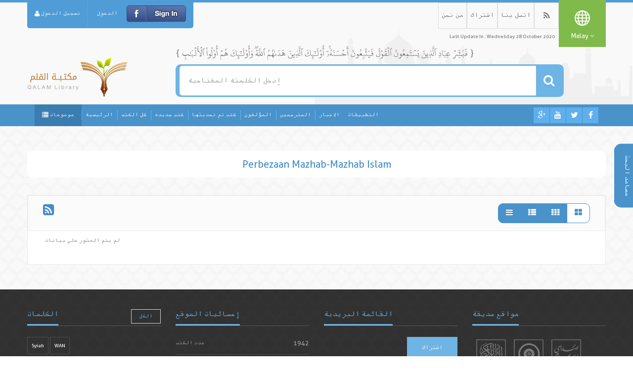

--- FILE ---
content_type: text/html; charset=UTF-8
request_url: https://aqeedeh.com/my/book/cat/19
body_size: 10386
content:
<!DOCTYPE html>
<!--[if IE 7]>
<html class="ie7 no-js" lang="ar">     <![endif]-->
<!--[if lte IE 8]>
<html class="ie8 no-js" lang="ar">     <![endif]-->
<!--[if (gte IE 9)|!(IE)]><!-->
<html class="not-ie no-js" lang="ar">  <!--<![endif]-->
<head>
		<!-- Basic Page Needs
	================================================== -->
	<meta charset="UTF-8">
	<title>مكتبه القلم - Perbezaan Mazhab-Mazhab Islam </title>
	<meta name="description" content="">
	<meta name="author" content="">

	<!-- Mobile Specific Metas
	================================================== -->
	<meta name="viewport" content="width=device-width, initial-scale=1, maximum-scale=1">

	<script src="https://aqeedeh.com/js/angular.min.js"></script>

	<script src="//ajax.googleapis.com/ajax/libs/angularjs/1.5.7/angular-sanitize.js"></script>


	<!-- CSS
	================================================== -->
			<link rel="stylesheet" href="https://aqeedeh.com/css/main-en.css" media="screen"/>

<link rel="stylesheet" href="https://aqeedeh.com/css/style.css?201705200928" />
<link rel="stylesheet" href="https://aqeedeh.com/css/responsive.css" media="screen"/>
<link href="https://aqeedeh.com/tostar/toastr.css" rel="stylesheet"/>
		<!--[if lt IE 9]>
	<script src="https://aqeedeh.com/js/html5shiv.min.js"></script>
	<![endif]-->


	<!-- Favicons
	================================================== -->
	<link rel="shortcut icon" href="https://aqeedeh.com/images/favicon.png">

	<!-- For Old Browsers
	================================================== -->
	<!--[if lt IE 8]>
	<div style=' clear: both; text-align:center; position: relative;'>
		<a href="http://www.microsoft.com/windows/internet-explorer/default.aspx?ocid=ie6_countdown_bannercode"><img src="http://storage.ie6countdown.com/assets/100/images/banners/warning_bar_0000_us.jpg" border="0" alt=""/></a>
	</div>
	<![endif]-->

	</head>
<body lang="my" class="page home-page  ltr ">
<div class="ltr bog-container">
	<div class="menu_multilevelpushmenu">
		<ul class="menu-search">
			<h2><i class="fa fa-close floatLeft cursorPointer"></i>كل العناصر</h2>
			<li> <a href="https://aqeedeh.com/my"><i class="fa fa-home floatLeft"></i>الرئيسيه</a> </li>
		<li  class='has-child'><a href='https://aqeedeh.com/my/book/cat/7'>
                <i class='floatRight fa fa-angle-right'></i><i class='fa fa-book floatLeft'></i>Al-Quran dan Ilmu-ilmunya</a>
                    <div class='levelHolderClass firstLevelClass'>
                        <h2><a href='#'><i class='fa fa-book floatLeft'></i> Al-Quran dan Ilmu-ilmunya</a></h2>
                        <div class='backItemClass'><a href='#'><i class='floatLeft fa fa-folder-open'></i>الرجوع</a></div>
                        <ul><li class=''><a href='https://aqeedeh.com/my/book/cat/8'>Nas Al-Quran</a></li><li class=''><a href='https://aqeedeh.com/my/book/cat/11'>Pencarian Ayat-ayat (Indeks Rujukan Ayat-ayat)</a></li><li class=''><a href='https://aqeedeh.com/my/book/cat/22'>Kamus</a></li><li class=''><a href='https://aqeedeh.com/my/book/cat/24'>Terjemahan Perkataan-perkataan Al-Quran</a></li><li  class='has-child'><a href='https://aqeedeh.com/my/book/cat/82'>
                <i class='floatRight fa fa-angle-right'></i><i class='fa fa-book floatLeft'></i>Ulum Quran dan Kajian Al-Quran</a>
                    <div class='levelHolderClass firstLevelClass'>
                        <h2><a href='#'><i class='fa fa-book floatLeft'></i> Ulum Quran dan Kajian Al-Quran</a></h2>
                        <div class='backItemClass'><a href='#'><i class='floatLeft fa fa-folder-open'></i>الرجوع</a></div>
                        <ul><li class=''><a href='https://aqeedeh.com/my/book/cat/97'>Qiraat, Tajwid dan Hafalan</a></li><li class=''><a href='https://aqeedeh.com/my/book/cat/130'>Penurunan</a></li><li class=''><a href='https://aqeedeh.com/my/book/cat/131'>Pengajian Bahasa dan Kesusasteraan Al-Quran</a></li><li class=''><a href='https://aqeedeh.com/my/book/cat/132'>Perumpamaan dalam Al-Quran</a></li><li class=''><a href='https://aqeedeh.com/my/book/cat/133'>Hukum-hakam Al-Quran</a></li><li class=''><a href='https://aqeedeh.com/my/book/cat/134'>Kisah-kisah Al-Quran</a></li><li class=''><a href='https://aqeedeh.com/my/book/cat/135'>Ciri-ciri Surah, Ayat dan Doa-doa dalam Al-Quran</a></li><li class=''><a href='https://aqeedeh.com/my/book/cat/136'>Mukjizat dan Kelebihan Al-Quran Menurut Perspektif Sains</a></li><li class=''><a href='https://aqeedeh.com/my/book/cat/137'>Kajian-kajian Al-Quran</a></li><li class=''><a href='https://aqeedeh.com/my/book/cat/184'>Tadabbur Al-Quran</a></li>
                        </ul>
                        </div>
                        </li><li class=''><a href='https://aqeedeh.com/my/book/cat/98'>Tafsir</a></li><li class=''><a href='https://aqeedeh.com/my/book/cat/76'>Sejarah Al-Quran dan Tafsir</a></li><li class=''><a href='https://aqeedeh.com/my/book/cat/165'>Bahasa Arab</a></li>
                        </ul>
                        </div>
                        </li><li  class='has-child'><a href='https://aqeedeh.com/my/book/cat/25'>
                <i class='floatRight fa fa-angle-right'></i><i class='fa fa-book floatLeft'></i>Hadith dan Sunnah Nabawiyah</a>
                    <div class='levelHolderClass firstLevelClass'>
                        <h2><a href='#'><i class='fa fa-book floatLeft'></i> Hadith dan Sunnah Nabawiyah</a></h2>
                        <div class='backItemClass'><a href='#'><i class='floatLeft fa fa-folder-open'></i>الرجوع</a></div>
                        <ul><li  class='has-child'><a href='https://aqeedeh.com/my/book/cat/80'>
                <i class='floatRight fa fa-angle-right'></i><i class='fa fa-book floatLeft'></i>Matan-matan Hadith</a>
                    <div class='levelHolderClass firstLevelClass'>
                        <h2><a href='#'><i class='fa fa-book floatLeft'></i> Matan-matan Hadith</a></h2>
                        <div class='backItemClass'><a href='#'><i class='floatLeft fa fa-folder-open'></i>الرجوع</a></div>
                        <ul><li class=''><a href='https://aqeedeh.com/my/book/cat/156'>Pengajian Nas-nas Hadith</a></li><li class=''><a href='https://aqeedeh.com/my/book/cat/146'>Hadith-hadith Nabi</a></li>
                        </ul>
                        </div>
                        </li><li class=''><a href='https://aqeedeh.com/my/book/cat/81'>Sejarah Ulum Hadith dan Perawi</a></li><li class=''><a href='https://aqeedeh.com/my/book/cat/26'>Autoriti Hadith dan Kedudukannya</a></li>
                        </ul>
                        </div>
                        </li><li  class='has-child'><a href='https://aqeedeh.com/my/book/cat/99'>
                <i class='floatRight fa fa-angle-right'></i><i class='fa fa-book floatLeft'></i>Fiqh dan Usul Fiqh</a>
                    <div class='levelHolderClass firstLevelClass'>
                        <h2><a href='#'><i class='fa fa-book floatLeft'></i> Fiqh dan Usul Fiqh</a></h2>
                        <div class='backItemClass'><a href='#'><i class='floatLeft fa fa-folder-open'></i>الرجوع</a></div>
                        <ul><li class=''><a href='https://aqeedeh.com/my/book/cat/15'>Usul Fiqh dan Metodologinya</a></li><li  class='has-child'><a href='https://aqeedeh.com/my/book/cat/77'>
                <i class='floatRight fa fa-angle-right'></i><i class='fa fa-book floatLeft'></i>Fiqh Ahli Sunnah</a>
                    <div class='levelHolderClass firstLevelClass'>
                        <h2><a href='#'><i class='fa fa-book floatLeft'></i> Fiqh Ahli Sunnah</a></h2>
                        <div class='backItemClass'><a href='#'><i class='floatLeft fa fa-folder-open'></i>الرجوع</a></div>
                        <ul><li class=''><a href='https://aqeedeh.com/my/book/cat/166'>Fiqh Umum</a></li><li class=''><a href='https://aqeedeh.com/my/book/cat/167'>Fiqh Hanafi</a></li><li class=''><a href='https://aqeedeh.com/my/book/cat/168'>Fiqh Syafie</a></li><li class=''><a href='https://aqeedeh.com/my/book/cat/169'>Fatwa-fatwa</a></li>
                        </ul>
                        </div>
                        </li><li class=''><a href='https://aqeedeh.com/my/book/cat/78'>Pengajian Fiqh Syiah (Al-Khums, Al-Mut`ah dan ....)</a></li><li class=''><a href='https://aqeedeh.com/my/book/cat/29'>Hukum-hakam Ibadah (Solat, Puasa, Zakat dan Haji)</a></li><li class=''><a href='https://aqeedeh.com/my/book/cat/79'>Undang-undang Kekeluargaan (Nikah, Talak, Jenazah dan .... )</a></li><li class=''><a href='https://aqeedeh.com/my/book/cat/100'>Hukum-hakam Kontemporari (Hijab, Kosmetik, Perhiasan dan ... )</a></li><li class=''><a href='https://aqeedeh.com/my/book/cat/101'>Sejarah Fiqh dan Usul</a></li>
                        </ul>
                        </div>
                        </li><li  class='has-child'><a href='https://aqeedeh.com/my/book/cat/6'>
                <i class='floatRight fa fa-angle-right'></i><i class='fa fa-book floatLeft'></i>Aqidah-aqidah</a>
                    <div class='levelHolderClass firstLevelClass'>
                        <h2><a href='#'><i class='fa fa-book floatLeft'></i> Aqidah-aqidah</a></h2>
                        <div class='backItemClass'><a href='#'><i class='floatLeft fa fa-folder-open'></i>الرجوع</a></div>
                        <ul><li  class='has-child'><a href='https://aqeedeh.com/my/book/cat/183'>
                <i class='floatRight fa fa-angle-right'></i><i class='fa fa-book floatLeft'></i>Aqidah Islam</a>
                    <div class='levelHolderClass firstLevelClass'>
                        <h2><a href='#'><i class='fa fa-book floatLeft'></i> Aqidah Islam</a></h2>
                        <div class='backItemClass'><a href='#'><i class='floatLeft fa fa-folder-open'></i>الرجوع</a></div>
                        <ul><li class=''><a href='https://aqeedeh.com/my/book/cat/102'>Tauhid dan Ketuhanan</a></li><li class=''><a href='https://aqeedeh.com/my/book/cat/103'>Kenabian</a></li><li class=''><a href='https://aqeedeh.com/my/book/cat/104'>Hari Kebangkitan (Hari Kiamat dan ...)</a></li><li class=''><a href='https://aqeedeh.com/my/book/cat/106'>Isu-isu Aqidah (Iman, Jabar, Ikhtiyar, Qada dan Qadar, Imam Mahdi, Manusia, Syaitan, Jin, Kerajaan d</a></li>
                        </ul>
                        </div>
                        </li><li class=''><a href='https://aqeedeh.com/my/book/cat/164'>Pengajian Aqidah Syiah (Ziarah Kubur, Shafaat, Ilmu Ghaib, Imam-iman dan imam Mahdi)</a></li><li class=''><a href='https://aqeedeh.com/my/book/cat/170'>Penolakan Dakwaan-dakwaan dan Kritikan Kitab-kitab</a></li><li  class='has-child'><a href='https://aqeedeh.com/my/book/cat/107'>
                <i class='floatRight fa fa-angle-right'></i><i class='fa fa-book floatLeft'></i>Islam dan Agama-agama lain</a>
                    <div class='levelHolderClass firstLevelClass'>
                        <h2><a href='#'><i class='fa fa-book floatLeft'></i> Islam dan Agama-agama lain</a></h2>
                        <div class='backItemClass'><a href='#'><i class='floatLeft fa fa-folder-open'></i>الرجوع</a></div>
                        <ul><li class=''><a href='https://aqeedeh.com/my/book/cat/149'>Islam dan Kristian</a></li><li class=''><a href='https://aqeedeh.com/my/book/cat/150'>Islam dan Yahudi</a></li><li class=''><a href='https://aqeedeh.com/my/book/cat/171'>Islam dan Zarathustra</a></li><li class=''><a href='https://aqeedeh.com/my/book/cat/172'>Islam dan Cabang-cabang Intelektual</a></li>
                        </ul>
                        </div>
                        </li><li  class='has-child'><a href='https://aqeedeh.com/my/book/cat/109'>
                <i class='floatRight fa fa-angle-right'></i><i class='fa fa-book floatLeft'></i>Islam, Sains dan Aqidah-aqidah Kontemporari, Pembaharuan Aliran Pemikiran</a>
                    <div class='levelHolderClass firstLevelClass'>
                        <h2><a href='#'><i class='fa fa-book floatLeft'></i> Islam, Sains dan Aqidah-aqidah Kontemporari, Pembaharuan Aliran Pemikiran</a></h2>
                        <div class='backItemClass'><a href='#'><i class='floatLeft fa fa-folder-open'></i>الرجوع</a></div>
                        <ul><li class=''><a href='https://aqeedeh.com/my/book/cat/138'>Islam dan Falsafah</a></li><li class=''><a href='https://aqeedeh.com/my/book/cat/139'>Pembaharuan, Kesatuan dan Pendekatan</a></li><li class=''><a href='https://aqeedeh.com/my/book/cat/140'>Islam dan Masyarakat</a></li><li class=''><a href='https://aqeedeh.com/my/book/cat/141'>Islam dan Sains</a></li><li class=''><a href='https://aqeedeh.com/my/book/cat/142'>Islam dan Seni / Ilmu</a></li><li class=''><a href='https://aqeedeh.com/my/book/cat/143'>Islam dan Seni / Ilmu</a></li><li class=''><a href='https://aqeedeh.com/my/book/cat/144'>Islam dan Kesusasteraan</a></li><li class=''><a href='https://aqeedeh.com/my/book/cat/145'>Islam dan Ketamadunan Barat</a></li>
                        </ul>
                        </div>
                        </li><li class=''><a href='https://aqeedeh.com/my/book/cat/185'>Islam dan Wanita (Pandangan-pandangan, Kewajipan, Hak-hak)</a></li>
                        </ul>
                        </div>
                        </li><li  class='has-child'><a href='https://aqeedeh.com/my/book/cat/19'>
                <i class='floatRight fa fa-angle-right'></i><i class='fa fa-book floatLeft'></i>Perbezaan Mazhab-Mazhab Islam</a>
                    <div class='levelHolderClass firstLevelClass'>
                        <h2><a href='#'><i class='fa fa-book floatLeft'></i> Perbezaan Mazhab-Mazhab Islam</a></h2>
                        <div class='backItemClass'><a href='#'><i class='floatLeft fa fa-folder-open'></i>الرجوع</a></div>
                        <ul><li class=''><a href='https://aqeedeh.com/my/book/cat/108'>Mazhab-Mazhab Fiqh bagi Ahli Sunnah</a></li><li class=''><a href='https://aqeedeh.com/my/book/cat/111'>Mazhab Kalam (Kelompok-kelompok)</a></li><li class=''><a href='https://aqeedeh.com/my/book/cat/112'>Perbezaan Syiah (Ismailiyyah, Nasiriyah, Shaikhiyyah, Al-Babiyyah, Al-Bahaiyyah dan ... )</a></li><li class=''><a href='https://aqeedeh.com/my/book/cat/113'>Khawarij (Ibadiyah)</a></li><li class=''><a href='https://aqeedeh.com/my/book/cat/114'>Kelompok Islam yang lain</a></li><li class=''><a href='https://aqeedeh.com/my/book/cat/115'>Kelompok-kelompok yang terkeluar dari Islam ( Agama Qadyani, Mazhab Al-Briluwiyah dan ... )</a></li><li class=''><a href='https://aqeedeh.com/my/book/cat/178'>Sejarah dan Pengajian Kelompok-kelompok</a></li>
                        </ul>
                        </div>
                        </li><li  class='has-child'><a href='https://aqeedeh.com/my/book/cat/14'>
                <i class='floatRight fa fa-angle-right'></i><i class='fa fa-book floatLeft'></i>Akhlak Islam (Etika Islam)</a>
                    <div class='levelHolderClass firstLevelClass'>
                        <h2><a href='#'><i class='fa fa-book floatLeft'></i> Akhlak Islam (Etika Islam)</a></h2>
                        <div class='backItemClass'><a href='#'><i class='floatLeft fa fa-folder-open'></i>الرجوع</a></div>
                        <ul><li class=''><a href='https://aqeedeh.com/my/book/cat/116'>Akhlak Individu (Etika Individu)</a></li><li class=''><a href='https://aqeedeh.com/my/book/cat/117'>Akhlak Kekeluargaan (Etika Kekeluargaan)</a></li><li class=''><a href='https://aqeedeh.com/my/book/cat/118'>Akhlak Kemasyarakatan (Etika Sosial)</a></li><li class=''><a href='https://aqeedeh.com/my/book/cat/119'>Nasihat-nasihat dan Hikmah</a></li><li class=''><a href='https://aqeedeh.com/my/book/cat/120'>Hikayat dan Kisah-kisah Teladan</a></li><li class=''><a href='https://aqeedeh.com/my/book/cat/186'>Bida`ah, Dosa dan Taubah</a></li>
                        </ul>
                        </div>
                        </li><li  class='has-child'><a href='https://aqeedeh.com/my/book/cat/28'>
                <i class='floatRight fa fa-angle-right'></i><i class='fa fa-book floatLeft'></i>Sasteran dan Seni Islam</a>
                    <div class='levelHolderClass firstLevelClass'>
                        <h2><a href='#'><i class='fa fa-book floatLeft'></i> Sasteran dan Seni Islam</a></h2>
                        <div class='backItemClass'><a href='#'><i class='floatLeft fa fa-folder-open'></i>الرجوع</a></div>
                        <ul><li class=''><a href='https://aqeedeh.com/my/book/cat/121'>Adab dan Tarbiyah (Dakwah, Dialog, Kehidupan, Ekspresi Mimpi, Sambutan Keramaian, Perkabungan dan ..</a></li><li class=''><a href='https://aqeedeh.com/my/book/cat/122'>Perayaan-perayaan dalam Agama</a></li><li class=''><a href='https://aqeedeh.com/my/book/cat/124'>Masjid-masjid dan Khutbah</a></li><li class=''><a href='https://aqeedeh.com/my/book/cat/123'>Kajian Perkabungan Imam Husin</a></li><li  class='has-child'><a href='https://aqeedeh.com/my/book/cat/125'>
                <i class='floatRight fa fa-angle-right'></i><i class='fa fa-book floatLeft'></i>Pengajian Ziarah dan Doa-doa Ziarah</a>
                    <div class='levelHolderClass firstLevelClass'>
                        <h2><a href='#'><i class='fa fa-book floatLeft'></i> Pengajian Ziarah dan Doa-doa Ziarah</a></h2>
                        <div class='backItemClass'><a href='#'><i class='floatLeft fa fa-folder-open'></i>الرجوع</a></div>
                        <ul><li class=''><a href='https://aqeedeh.com/my/book/cat/147'>Ziarah Kubur dan Masjid Tiga (Masjidil Haram, Masjid Nabawi dan Masjid Al-Aqsa)</a></li>
                        </ul>
                        </div>
                        </li><li  class='has-child'><a href='https://aqeedeh.com/my/book/cat/31'>
                <i class='floatRight fa fa-angle-right'></i><i class='fa fa-book floatLeft'></i>Doa, Zikir dan Munajat</a>
                    <div class='levelHolderClass firstLevelClass'>
                        <h2><a href='#'><i class='fa fa-book floatLeft'></i> Doa, Zikir dan Munajat</a></h2>
                        <div class='backItemClass'><a href='#'><i class='floatLeft fa fa-folder-open'></i>الرجوع</a></div>
                        <ul><li class=''><a href='https://aqeedeh.com/my/book/cat/154'>Pengajian Sembahyang Syiah</a></li>
                        </ul>
                        </div>
                        </li><li class=''><a href='https://aqeedeh.com/my/book/cat/126'>Hukum-hakam Nazar dan Tabarruk (Mengambil Berkat)</a></li>
                        </ul>
                        </div>
                        </li><li  class='has-child'><a href='https://aqeedeh.com/my/book/cat/18'>
                <i class='floatRight fa fa-angle-right'></i><i class='fa fa-book floatLeft'></i>Sejarah Islam</a>
                    <div class='levelHolderClass firstLevelClass'>
                        <h2><a href='#'><i class='fa fa-book floatLeft'></i> Sejarah Islam</a></h2>
                        <div class='backItemClass'><a href='#'><i class='floatLeft fa fa-folder-open'></i>الرجوع</a></div>
                        <ul><li class=''><a href='https://aqeedeh.com/my/book/cat/127'>Sejarah Islam</a></li><li class=''><a href='https://aqeedeh.com/my/book/cat/128'>Sirah Nabawiyah</a></li><li  class='has-child'><a href='https://aqeedeh.com/my/book/cat/17'>
                <i class='floatRight fa fa-angle-right'></i><i class='fa fa-book floatLeft'></i>Ahlul Bait, Sahabat dan Tabi`in</a>
                    <div class='levelHolderClass firstLevelClass'>
                        <h2><a href='#'><i class='fa fa-book floatLeft'></i> Ahlul Bait, Sahabat dan Tabi`in</a></h2>
                        <div class='backItemClass'><a href='#'><i class='floatLeft fa fa-folder-open'></i>الرجوع</a></div>
                        <ul><li class=''><a href='https://aqeedeh.com/my/book/cat/16'>Biografi</a></li><li class=''><a href='https://aqeedeh.com/my/book/cat/187'>Isu-isu Kontemporari dan Hubungan antara Ahlul Bait dan Sahabat</a></li>
                        </ul>
                        </div>
                        </li><li class=''><a href='https://aqeedeh.com/my/book/cat/9'>Wanita Muslim</a></li><li  class='has-child'><a href='https://aqeedeh.com/my/book/cat/10'>
                <i class='floatRight fa fa-angle-right'></i><i class='fa fa-book floatLeft'></i>Biografi</a>
                    <div class='levelHolderClass firstLevelClass'>
                        <h2><a href='#'><i class='fa fa-book floatLeft'></i> Biografi</a></h2>
                        <div class='backItemClass'><a href='#'><i class='floatLeft fa fa-folder-open'></i>الرجوع</a></div>
                        <ul><li class=''><a href='https://aqeedeh.com/my/book/cat/173'>Ulama`</a></li><li class=''><a href='https://aqeedeh.com/my/book/cat/174'>Orang-orang Islam (Golongan yang diberi Hidayah)</a></li><li class=''><a href='https://aqeedeh.com/my/book/cat/177'>Golongan Soleh dan Mulia</a></li>
                        </ul>
                        </div>
                        </li>
                        </ul>
                        </div>
                        </li><li  class='has-child'><a href='https://aqeedeh.com/my/book/cat/179'>
                <i class='floatRight fa fa-angle-right'></i><i class='fa fa-book floatLeft'></i>Penerbitan</a>
                    <div class='levelHolderClass firstLevelClass'>
                        <h2><a href='#'><i class='fa fa-book floatLeft'></i> Penerbitan</a></h2>
                        <div class='backItemClass'><a href='#'><i class='floatLeft fa fa-folder-open'></i>الرجوع</a></div>
                        <ul><li class=''><a href='https://aqeedeh.com/my/book/cat/180'>Majalah-majalah</a></li><li class=''><a href='https://aqeedeh.com/my/book/cat/181'>Artikel-artikel</a></li><li class=''><a href='https://aqeedeh.com/my/book/cat/182'>Pengiklanan</a></li>
                        </ul>
                        </div>
                        </li>		</ul>
	</div>
		<!--<ul class="menu-search">
			<h2><i class="fa fa-close floatLeft cursorPointer"></i>كل العناصر</h2>
			<li> <a href="#"><i class="fa fa-home floatLeft"></i>الرئيسة</a> </li>
			<li class="has-child">
				<a href="#"><i class="floatRight fa fa-angle-right"></i><i class="fa fa-book floatLeft"></i> القرآن الكريم وعلومه</a>
				<div class="levelHolderClass firstLevelClass">
					<h2><a href="#"><i class="fa fa-book floatLeft"></i> القرآن الكريم وعلومه</a></h2>
					<div class="backItemClass"><a href="#"><i class="floatLeft fa fa-folder-open"></i>الرجوع</a></div>
					<ul>
						<li class="has-child"> <a href="#"><i class="floatRight fa fa-angle-right"></i><i class="fa fa-book floatLeft"></i> القرآن الكريم وعلومه</a>
							<div class="levelHolderClass">
								<h2><a href="#"><i class="fa fa-book floatLeft"></i> القرآن الكريم وعلومه</a></h2>
								<div class="backItemClass"><a href="#"><i class="floatLeft fa fa-folder-open"></i>الرجوع</a></div>
								<ul>
									<li> <a href="#"> حجية السنة ومكانتها </a> </li>
									<li> <a href="#"> تاريخ وأصول علم الحديث والرجال </a> </li>
									<li> <a href="#"> متون الحديث </a> </li>
									<li> <a href="#"> الأحاديث النبوية </a> </li>
									<li> <a href="#"> ‌ دراسة نصوص الأحاديث </a> </li>
								</ul>
							</div>
						</li>
						<li> <a href="#"> تاريخ وأصول علم الحديث والرجال </a> </li>
						<li> <a href="#"> متون الحديث </a> </li>
						<li> <a href="#"> الأحاديث النبوية </a> </li>
						<li> <a href="#"> ‌ دراسة نصوص الأحاديث </a> </li>
					</ul>
				</div>
			</li>
			<li class="has-child">
				<a href="#"><i class="floatRight fa fa-angle-right"></i><i class="fa fa-book floatLeft"></i> القرآن الكريم وعلومه</a>
				<div class="levelHolderClass firstLevelClass">
					<h2><a href="#"><i class="fa fa-book floatLeft"></i> القرآن الكريم وعلومه</a></h2>
					<div class="backItemClass"><a href="#"><i class="floatLeft fa fa-folder-open"></i>الرجوع</a></div>
					<ul>
						<li class="has-child"> <a href="#"><i class="floatRight fa fa-angle-right"></i><i class="fa fa-book floatLeft"></i> القرآن الكريم وعلومه</a>
							<div class="levelHolderClass">
								<h2><a href="#"><i class="fa fa-book floatLeft"></i> القرآن الكريم وعلومه</a></h2>
								<div class="backItemClass"><a href="#"><i class="floatLeft fa fa-folder-open"></i>الرجوع</a></div>
								<ul>
									<li> <a href="#"> حجية السنة ومكانتها </a> </li>
									<li> <a href="#"> تاريخ وأصول علم الحديث والرجال </a> </li>
									<li> <a href="#"> متون الحديث </a> </li>
									<li> <a href="#"> الأحاديث النبوية </a> </li>
									<li> <a href="#"> ‌ دراسة نصوص الأحاديث </a> </li>
								</ul>
							</div>
						</li>
						<li> <a href="#"> تاريخ وأصول علم الحديث والرجال </a> </li>
						<li> <a href="#"> متون الحديث </a> </li>
						<li> <a href="#"> الأحاديث النبوية </a> </li>
						<li> <a href="#"> ‌ دراسة نصوص الأحاديث </a> </li>
					</ul>
				</div>
			</li>
			<li class="has-child">
				<a href="#"><i class="floatRight fa fa-angle-right"></i><i class="fa fa-book floatLeft"></i> القرآن الكريم وعلومه</a>
				<div class="levelHolderClass firstLevelClass">
					<h2><a href="#"><i class="fa fa-book floatLeft"></i> القرآن الكريم وعلومه</a></h2>
					<div class="backItemClass"><a href="#"><i class="floatLeft fa fa-folder-open"></i>الرجوع</a></div>
					<ul>
						<li class="has-child"> <a href="#"><i class="floatRight fa fa-angle-right"></i><i class="fa fa-book floatLeft"></i> القرآن الكريم وعلومه</a>
							<div class="levelHolderClass">
								<h2><a href="#"><i class="fa fa-book floatLeft"></i> القرآن الكريم وعلومه</a></h2>
								<div class="backItemClass"><a href="#"><i class="floatLeft fa fa-folder-open"></i>الرجوع</a></div>
								<ul>
									<li> <a href="#"> حجية السنة ومكانتها </a> </li>
									<li> <a href="#"> تاريخ وأصول علم الحديث والرجال </a> </li>
									<li> <a href="#"> متون الحديث </a> </li>
									<li> <a href="#"> الأحاديث النبوية </a> </li>
									<li> <a href="#"> ‌ دراسة نصوص الأحاديث </a> </li>
								</ul>
							</div>
						</li>
						<li> <a href="#"> تاريخ وأصول علم الحديث والرجال </a> </li>
						<li> <a href="#"> متون الحديث </a> </li>
						<li> <a href="#"> الأحاديث النبوية </a> </li>
						<li> <a href="#"> ‌ دراسة نصوص الأحاديث </a> </li>
					</ul>
				</div>
			</li>
		</ul>-->
	<div class="search-support">
		<a class="close-support" href="#">X</a>
		<span class="link-support">مساعد البحث </span>

		<div class="support-options">
			<a target="_blank" class="quran"	href="http://quran.ksu.edu.sa/index.php?l=ms">القرآن الكريم</a>
			<a target="_blank" class="hadeeth"	href="">الحديث النبوي</a>
			<a target="_blank" class="android"	href="https://play.google.com/store/apps/developer?id=Mowahedin%20Group%20%D9%85%D8%AC%D9%85%D9%88%D8%B9%D9%87%20%D9%85%D9%88%D8%AD%D8%AF%DB%8C%D9%86&amp;hl=ar">تطبيقات أندرويد</a>
			<a target="_blank" class="ios"		href="https://itunes.apple.com/us/developer/mohammad-anwar/id581746395">تطبيقات IOS</a>
			<a target="_blank" class="windows"	href="http://mowahedin.com/project/qalam-lib-win-ar/">تطبيقات ويندوز</a>
		</div>
	</div>

	<div class="mobile-responsive clearfix">

		<div class="pull-left">
			<button class="open-responsive-nav"><i class="fa fa-reorder"></i></button>
			<button class="support-btn"><i class="fa fa-cog"></i></button>
		</div>
		<div class="pull-right">
			<button class="open-responsive-search"><i class="fa fa-search"></i></button>
			<button class="mobile-subject-btn"><i class="fa fa-list"></i></button>
		</div>

		<h1 class="mobil-logo">
			<a href="#" title="مكتبه القلم">
				<img src="https://aqeedeh.com/images/logo-my.png" alt="مكتبه القلم"/>
			</a>
		</h1>
		<div class="mobile_multilevel_menu" style="clear:both">
			<ul class="menu-subjects">
				<h2>كل العناصر</h2>
				<li><a href="https://aqeedeh.com/my">الرئيسيه</a></li>
				<li  class='has-child'><a href='https://aqeedeh.com/my/book/cat/7'>
                <i class='floatRight fa fa-angle-right'></i><i class='fa fa-book floatLeft'></i>Al-Quran dan Ilmu-ilmunya</a>
                    <div class='levelHolderClass firstLevelClass'>
                        <h2><a href='#'><i class='fa fa-book floatLeft'></i> Al-Quran dan Ilmu-ilmunya</a></h2>
                        <div class='backItemClass'><a href='#'><i class='floatLeft fa fa-folder-open'></i>الرجوع</a></div>
                        <ul><li class=''><a href='https://aqeedeh.com/my/book/cat/8'>Nas Al-Quran</a></li><li class=''><a href='https://aqeedeh.com/my/book/cat/11'>Pencarian Ayat-ayat (Indeks Rujukan Ayat-ayat)</a></li><li class=''><a href='https://aqeedeh.com/my/book/cat/22'>Kamus</a></li><li class=''><a href='https://aqeedeh.com/my/book/cat/24'>Terjemahan Perkataan-perkataan Al-Quran</a></li><li  class='has-child'><a href='https://aqeedeh.com/my/book/cat/82'>
                <i class='floatRight fa fa-angle-right'></i><i class='fa fa-book floatLeft'></i>Ulum Quran dan Kajian Al-Quran</a>
                    <div class='levelHolderClass firstLevelClass'>
                        <h2><a href='#'><i class='fa fa-book floatLeft'></i> Ulum Quran dan Kajian Al-Quran</a></h2>
                        <div class='backItemClass'><a href='#'><i class='floatLeft fa fa-folder-open'></i>الرجوع</a></div>
                        <ul><li class=''><a href='https://aqeedeh.com/my/book/cat/97'>Qiraat, Tajwid dan Hafalan</a></li><li class=''><a href='https://aqeedeh.com/my/book/cat/130'>Penurunan</a></li><li class=''><a href='https://aqeedeh.com/my/book/cat/131'>Pengajian Bahasa dan Kesusasteraan Al-Quran</a></li><li class=''><a href='https://aqeedeh.com/my/book/cat/132'>Perumpamaan dalam Al-Quran</a></li><li class=''><a href='https://aqeedeh.com/my/book/cat/133'>Hukum-hakam Al-Quran</a></li><li class=''><a href='https://aqeedeh.com/my/book/cat/134'>Kisah-kisah Al-Quran</a></li><li class=''><a href='https://aqeedeh.com/my/book/cat/135'>Ciri-ciri Surah, Ayat dan Doa-doa dalam Al-Quran</a></li><li class=''><a href='https://aqeedeh.com/my/book/cat/136'>Mukjizat dan Kelebihan Al-Quran Menurut Perspektif Sains</a></li><li class=''><a href='https://aqeedeh.com/my/book/cat/137'>Kajian-kajian Al-Quran</a></li><li class=''><a href='https://aqeedeh.com/my/book/cat/184'>Tadabbur Al-Quran</a></li>
                        </ul>
                        </div>
                        </li><li class=''><a href='https://aqeedeh.com/my/book/cat/98'>Tafsir</a></li><li class=''><a href='https://aqeedeh.com/my/book/cat/76'>Sejarah Al-Quran dan Tafsir</a></li><li class=''><a href='https://aqeedeh.com/my/book/cat/165'>Bahasa Arab</a></li>
                        </ul>
                        </div>
                        </li><li  class='has-child'><a href='https://aqeedeh.com/my/book/cat/25'>
                <i class='floatRight fa fa-angle-right'></i><i class='fa fa-book floatLeft'></i>Hadith dan Sunnah Nabawiyah</a>
                    <div class='levelHolderClass firstLevelClass'>
                        <h2><a href='#'><i class='fa fa-book floatLeft'></i> Hadith dan Sunnah Nabawiyah</a></h2>
                        <div class='backItemClass'><a href='#'><i class='floatLeft fa fa-folder-open'></i>الرجوع</a></div>
                        <ul><li  class='has-child'><a href='https://aqeedeh.com/my/book/cat/80'>
                <i class='floatRight fa fa-angle-right'></i><i class='fa fa-book floatLeft'></i>Matan-matan Hadith</a>
                    <div class='levelHolderClass firstLevelClass'>
                        <h2><a href='#'><i class='fa fa-book floatLeft'></i> Matan-matan Hadith</a></h2>
                        <div class='backItemClass'><a href='#'><i class='floatLeft fa fa-folder-open'></i>الرجوع</a></div>
                        <ul><li class=''><a href='https://aqeedeh.com/my/book/cat/156'>Pengajian Nas-nas Hadith</a></li><li class=''><a href='https://aqeedeh.com/my/book/cat/146'>Hadith-hadith Nabi</a></li>
                        </ul>
                        </div>
                        </li><li class=''><a href='https://aqeedeh.com/my/book/cat/81'>Sejarah Ulum Hadith dan Perawi</a></li><li class=''><a href='https://aqeedeh.com/my/book/cat/26'>Autoriti Hadith dan Kedudukannya</a></li>
                        </ul>
                        </div>
                        </li><li  class='has-child'><a href='https://aqeedeh.com/my/book/cat/99'>
                <i class='floatRight fa fa-angle-right'></i><i class='fa fa-book floatLeft'></i>Fiqh dan Usul Fiqh</a>
                    <div class='levelHolderClass firstLevelClass'>
                        <h2><a href='#'><i class='fa fa-book floatLeft'></i> Fiqh dan Usul Fiqh</a></h2>
                        <div class='backItemClass'><a href='#'><i class='floatLeft fa fa-folder-open'></i>الرجوع</a></div>
                        <ul><li class=''><a href='https://aqeedeh.com/my/book/cat/15'>Usul Fiqh dan Metodologinya</a></li><li  class='has-child'><a href='https://aqeedeh.com/my/book/cat/77'>
                <i class='floatRight fa fa-angle-right'></i><i class='fa fa-book floatLeft'></i>Fiqh Ahli Sunnah</a>
                    <div class='levelHolderClass firstLevelClass'>
                        <h2><a href='#'><i class='fa fa-book floatLeft'></i> Fiqh Ahli Sunnah</a></h2>
                        <div class='backItemClass'><a href='#'><i class='floatLeft fa fa-folder-open'></i>الرجوع</a></div>
                        <ul><li class=''><a href='https://aqeedeh.com/my/book/cat/166'>Fiqh Umum</a></li><li class=''><a href='https://aqeedeh.com/my/book/cat/167'>Fiqh Hanafi</a></li><li class=''><a href='https://aqeedeh.com/my/book/cat/168'>Fiqh Syafie</a></li><li class=''><a href='https://aqeedeh.com/my/book/cat/169'>Fatwa-fatwa</a></li>
                        </ul>
                        </div>
                        </li><li class=''><a href='https://aqeedeh.com/my/book/cat/78'>Pengajian Fiqh Syiah (Al-Khums, Al-Mut`ah dan ....)</a></li><li class=''><a href='https://aqeedeh.com/my/book/cat/29'>Hukum-hakam Ibadah (Solat, Puasa, Zakat dan Haji)</a></li><li class=''><a href='https://aqeedeh.com/my/book/cat/79'>Undang-undang Kekeluargaan (Nikah, Talak, Jenazah dan .... )</a></li><li class=''><a href='https://aqeedeh.com/my/book/cat/100'>Hukum-hakam Kontemporari (Hijab, Kosmetik, Perhiasan dan ... )</a></li><li class=''><a href='https://aqeedeh.com/my/book/cat/101'>Sejarah Fiqh dan Usul</a></li>
                        </ul>
                        </div>
                        </li><li  class='has-child'><a href='https://aqeedeh.com/my/book/cat/6'>
                <i class='floatRight fa fa-angle-right'></i><i class='fa fa-book floatLeft'></i>Aqidah-aqidah</a>
                    <div class='levelHolderClass firstLevelClass'>
                        <h2><a href='#'><i class='fa fa-book floatLeft'></i> Aqidah-aqidah</a></h2>
                        <div class='backItemClass'><a href='#'><i class='floatLeft fa fa-folder-open'></i>الرجوع</a></div>
                        <ul><li  class='has-child'><a href='https://aqeedeh.com/my/book/cat/183'>
                <i class='floatRight fa fa-angle-right'></i><i class='fa fa-book floatLeft'></i>Aqidah Islam</a>
                    <div class='levelHolderClass firstLevelClass'>
                        <h2><a href='#'><i class='fa fa-book floatLeft'></i> Aqidah Islam</a></h2>
                        <div class='backItemClass'><a href='#'><i class='floatLeft fa fa-folder-open'></i>الرجوع</a></div>
                        <ul><li class=''><a href='https://aqeedeh.com/my/book/cat/102'>Tauhid dan Ketuhanan</a></li><li class=''><a href='https://aqeedeh.com/my/book/cat/103'>Kenabian</a></li><li class=''><a href='https://aqeedeh.com/my/book/cat/104'>Hari Kebangkitan (Hari Kiamat dan ...)</a></li><li class=''><a href='https://aqeedeh.com/my/book/cat/106'>Isu-isu Aqidah (Iman, Jabar, Ikhtiyar, Qada dan Qadar, Imam Mahdi, Manusia, Syaitan, Jin, Kerajaan d</a></li>
                        </ul>
                        </div>
                        </li><li class=''><a href='https://aqeedeh.com/my/book/cat/164'>Pengajian Aqidah Syiah (Ziarah Kubur, Shafaat, Ilmu Ghaib, Imam-iman dan imam Mahdi)</a></li><li class=''><a href='https://aqeedeh.com/my/book/cat/170'>Penolakan Dakwaan-dakwaan dan Kritikan Kitab-kitab</a></li><li  class='has-child'><a href='https://aqeedeh.com/my/book/cat/107'>
                <i class='floatRight fa fa-angle-right'></i><i class='fa fa-book floatLeft'></i>Islam dan Agama-agama lain</a>
                    <div class='levelHolderClass firstLevelClass'>
                        <h2><a href='#'><i class='fa fa-book floatLeft'></i> Islam dan Agama-agama lain</a></h2>
                        <div class='backItemClass'><a href='#'><i class='floatLeft fa fa-folder-open'></i>الرجوع</a></div>
                        <ul><li class=''><a href='https://aqeedeh.com/my/book/cat/149'>Islam dan Kristian</a></li><li class=''><a href='https://aqeedeh.com/my/book/cat/150'>Islam dan Yahudi</a></li><li class=''><a href='https://aqeedeh.com/my/book/cat/171'>Islam dan Zarathustra</a></li><li class=''><a href='https://aqeedeh.com/my/book/cat/172'>Islam dan Cabang-cabang Intelektual</a></li>
                        </ul>
                        </div>
                        </li><li  class='has-child'><a href='https://aqeedeh.com/my/book/cat/109'>
                <i class='floatRight fa fa-angle-right'></i><i class='fa fa-book floatLeft'></i>Islam, Sains dan Aqidah-aqidah Kontemporari, Pembaharuan Aliran Pemikiran</a>
                    <div class='levelHolderClass firstLevelClass'>
                        <h2><a href='#'><i class='fa fa-book floatLeft'></i> Islam, Sains dan Aqidah-aqidah Kontemporari, Pembaharuan Aliran Pemikiran</a></h2>
                        <div class='backItemClass'><a href='#'><i class='floatLeft fa fa-folder-open'></i>الرجوع</a></div>
                        <ul><li class=''><a href='https://aqeedeh.com/my/book/cat/138'>Islam dan Falsafah</a></li><li class=''><a href='https://aqeedeh.com/my/book/cat/139'>Pembaharuan, Kesatuan dan Pendekatan</a></li><li class=''><a href='https://aqeedeh.com/my/book/cat/140'>Islam dan Masyarakat</a></li><li class=''><a href='https://aqeedeh.com/my/book/cat/141'>Islam dan Sains</a></li><li class=''><a href='https://aqeedeh.com/my/book/cat/142'>Islam dan Seni / Ilmu</a></li><li class=''><a href='https://aqeedeh.com/my/book/cat/143'>Islam dan Seni / Ilmu</a></li><li class=''><a href='https://aqeedeh.com/my/book/cat/144'>Islam dan Kesusasteraan</a></li><li class=''><a href='https://aqeedeh.com/my/book/cat/145'>Islam dan Ketamadunan Barat</a></li>
                        </ul>
                        </div>
                        </li><li class=''><a href='https://aqeedeh.com/my/book/cat/185'>Islam dan Wanita (Pandangan-pandangan, Kewajipan, Hak-hak)</a></li>
                        </ul>
                        </div>
                        </li><li  class='has-child'><a href='https://aqeedeh.com/my/book/cat/19'>
                <i class='floatRight fa fa-angle-right'></i><i class='fa fa-book floatLeft'></i>Perbezaan Mazhab-Mazhab Islam</a>
                    <div class='levelHolderClass firstLevelClass'>
                        <h2><a href='#'><i class='fa fa-book floatLeft'></i> Perbezaan Mazhab-Mazhab Islam</a></h2>
                        <div class='backItemClass'><a href='#'><i class='floatLeft fa fa-folder-open'></i>الرجوع</a></div>
                        <ul><li class=''><a href='https://aqeedeh.com/my/book/cat/108'>Mazhab-Mazhab Fiqh bagi Ahli Sunnah</a></li><li class=''><a href='https://aqeedeh.com/my/book/cat/111'>Mazhab Kalam (Kelompok-kelompok)</a></li><li class=''><a href='https://aqeedeh.com/my/book/cat/112'>Perbezaan Syiah (Ismailiyyah, Nasiriyah, Shaikhiyyah, Al-Babiyyah, Al-Bahaiyyah dan ... )</a></li><li class=''><a href='https://aqeedeh.com/my/book/cat/113'>Khawarij (Ibadiyah)</a></li><li class=''><a href='https://aqeedeh.com/my/book/cat/114'>Kelompok Islam yang lain</a></li><li class=''><a href='https://aqeedeh.com/my/book/cat/115'>Kelompok-kelompok yang terkeluar dari Islam ( Agama Qadyani, Mazhab Al-Briluwiyah dan ... )</a></li><li class=''><a href='https://aqeedeh.com/my/book/cat/178'>Sejarah dan Pengajian Kelompok-kelompok</a></li>
                        </ul>
                        </div>
                        </li><li  class='has-child'><a href='https://aqeedeh.com/my/book/cat/14'>
                <i class='floatRight fa fa-angle-right'></i><i class='fa fa-book floatLeft'></i>Akhlak Islam (Etika Islam)</a>
                    <div class='levelHolderClass firstLevelClass'>
                        <h2><a href='#'><i class='fa fa-book floatLeft'></i> Akhlak Islam (Etika Islam)</a></h2>
                        <div class='backItemClass'><a href='#'><i class='floatLeft fa fa-folder-open'></i>الرجوع</a></div>
                        <ul><li class=''><a href='https://aqeedeh.com/my/book/cat/116'>Akhlak Individu (Etika Individu)</a></li><li class=''><a href='https://aqeedeh.com/my/book/cat/117'>Akhlak Kekeluargaan (Etika Kekeluargaan)</a></li><li class=''><a href='https://aqeedeh.com/my/book/cat/118'>Akhlak Kemasyarakatan (Etika Sosial)</a></li><li class=''><a href='https://aqeedeh.com/my/book/cat/119'>Nasihat-nasihat dan Hikmah</a></li><li class=''><a href='https://aqeedeh.com/my/book/cat/120'>Hikayat dan Kisah-kisah Teladan</a></li><li class=''><a href='https://aqeedeh.com/my/book/cat/186'>Bida`ah, Dosa dan Taubah</a></li>
                        </ul>
                        </div>
                        </li><li  class='has-child'><a href='https://aqeedeh.com/my/book/cat/28'>
                <i class='floatRight fa fa-angle-right'></i><i class='fa fa-book floatLeft'></i>Sasteran dan Seni Islam</a>
                    <div class='levelHolderClass firstLevelClass'>
                        <h2><a href='#'><i class='fa fa-book floatLeft'></i> Sasteran dan Seni Islam</a></h2>
                        <div class='backItemClass'><a href='#'><i class='floatLeft fa fa-folder-open'></i>الرجوع</a></div>
                        <ul><li class=''><a href='https://aqeedeh.com/my/book/cat/121'>Adab dan Tarbiyah (Dakwah, Dialog, Kehidupan, Ekspresi Mimpi, Sambutan Keramaian, Perkabungan dan ..</a></li><li class=''><a href='https://aqeedeh.com/my/book/cat/122'>Perayaan-perayaan dalam Agama</a></li><li class=''><a href='https://aqeedeh.com/my/book/cat/124'>Masjid-masjid dan Khutbah</a></li><li class=''><a href='https://aqeedeh.com/my/book/cat/123'>Kajian Perkabungan Imam Husin</a></li><li  class='has-child'><a href='https://aqeedeh.com/my/book/cat/125'>
                <i class='floatRight fa fa-angle-right'></i><i class='fa fa-book floatLeft'></i>Pengajian Ziarah dan Doa-doa Ziarah</a>
                    <div class='levelHolderClass firstLevelClass'>
                        <h2><a href='#'><i class='fa fa-book floatLeft'></i> Pengajian Ziarah dan Doa-doa Ziarah</a></h2>
                        <div class='backItemClass'><a href='#'><i class='floatLeft fa fa-folder-open'></i>الرجوع</a></div>
                        <ul><li class=''><a href='https://aqeedeh.com/my/book/cat/147'>Ziarah Kubur dan Masjid Tiga (Masjidil Haram, Masjid Nabawi dan Masjid Al-Aqsa)</a></li>
                        </ul>
                        </div>
                        </li><li  class='has-child'><a href='https://aqeedeh.com/my/book/cat/31'>
                <i class='floatRight fa fa-angle-right'></i><i class='fa fa-book floatLeft'></i>Doa, Zikir dan Munajat</a>
                    <div class='levelHolderClass firstLevelClass'>
                        <h2><a href='#'><i class='fa fa-book floatLeft'></i> Doa, Zikir dan Munajat</a></h2>
                        <div class='backItemClass'><a href='#'><i class='floatLeft fa fa-folder-open'></i>الرجوع</a></div>
                        <ul><li class=''><a href='https://aqeedeh.com/my/book/cat/154'>Pengajian Sembahyang Syiah</a></li>
                        </ul>
                        </div>
                        </li><li class=''><a href='https://aqeedeh.com/my/book/cat/126'>Hukum-hakam Nazar dan Tabarruk (Mengambil Berkat)</a></li>
                        </ul>
                        </div>
                        </li><li  class='has-child'><a href='https://aqeedeh.com/my/book/cat/18'>
                <i class='floatRight fa fa-angle-right'></i><i class='fa fa-book floatLeft'></i>Sejarah Islam</a>
                    <div class='levelHolderClass firstLevelClass'>
                        <h2><a href='#'><i class='fa fa-book floatLeft'></i> Sejarah Islam</a></h2>
                        <div class='backItemClass'><a href='#'><i class='floatLeft fa fa-folder-open'></i>الرجوع</a></div>
                        <ul><li class=''><a href='https://aqeedeh.com/my/book/cat/127'>Sejarah Islam</a></li><li class=''><a href='https://aqeedeh.com/my/book/cat/128'>Sirah Nabawiyah</a></li><li  class='has-child'><a href='https://aqeedeh.com/my/book/cat/17'>
                <i class='floatRight fa fa-angle-right'></i><i class='fa fa-book floatLeft'></i>Ahlul Bait, Sahabat dan Tabi`in</a>
                    <div class='levelHolderClass firstLevelClass'>
                        <h2><a href='#'><i class='fa fa-book floatLeft'></i> Ahlul Bait, Sahabat dan Tabi`in</a></h2>
                        <div class='backItemClass'><a href='#'><i class='floatLeft fa fa-folder-open'></i>الرجوع</a></div>
                        <ul><li class=''><a href='https://aqeedeh.com/my/book/cat/16'>Biografi</a></li><li class=''><a href='https://aqeedeh.com/my/book/cat/187'>Isu-isu Kontemporari dan Hubungan antara Ahlul Bait dan Sahabat</a></li>
                        </ul>
                        </div>
                        </li><li class=''><a href='https://aqeedeh.com/my/book/cat/9'>Wanita Muslim</a></li><li  class='has-child'><a href='https://aqeedeh.com/my/book/cat/10'>
                <i class='floatRight fa fa-angle-right'></i><i class='fa fa-book floatLeft'></i>Biografi</a>
                    <div class='levelHolderClass firstLevelClass'>
                        <h2><a href='#'><i class='fa fa-book floatLeft'></i> Biografi</a></h2>
                        <div class='backItemClass'><a href='#'><i class='floatLeft fa fa-folder-open'></i>الرجوع</a></div>
                        <ul><li class=''><a href='https://aqeedeh.com/my/book/cat/173'>Ulama`</a></li><li class=''><a href='https://aqeedeh.com/my/book/cat/174'>Orang-orang Islam (Golongan yang diberi Hidayah)</a></li><li class=''><a href='https://aqeedeh.com/my/book/cat/177'>Golongan Soleh dan Mulia</a></li>
                        </ul>
                        </div>
                        </li>
                        </ul>
                        </div>
                        </li><li  class='has-child'><a href='https://aqeedeh.com/my/book/cat/179'>
                <i class='floatRight fa fa-angle-right'></i><i class='fa fa-book floatLeft'></i>Penerbitan</a>
                    <div class='levelHolderClass firstLevelClass'>
                        <h2><a href='#'><i class='fa fa-book floatLeft'></i> Penerbitan</a></h2>
                        <div class='backItemClass'><a href='#'><i class='floatLeft fa fa-folder-open'></i>الرجوع</a></div>
                        <ul><li class=''><a href='https://aqeedeh.com/my/book/cat/180'>Majalah-majalah</a></li><li class=''><a href='https://aqeedeh.com/my/book/cat/181'>Artikel-artikel</a></li><li class=''><a href='https://aqeedeh.com/my/book/cat/182'>Pengiklanan</a></li>
                        </ul>
                        </div>
                        </li>			</ul>
		</div>
		<div class="mobile-menu">
			<div class="mobile-title-menu">
				<span>القائمة</span>
				<a class="close-fixed" href="#"><i class="fa fa-close"></i></a>
			</div>
																																																																																										
																					<ul class="nav-menu">
									<li><a href="" data-toggle="modal" data-target="#register"><i class="fa fa-user"></i>تسجيل الدخول</a></li>
					<li><a href="" data-toggle="modal" data-target="#signin"><i class="fa fa-sign-in"></i>الدخول</a></li>
					<li style="border-bottom: 3px solid #ffffff;"><a class="facebook" href="#"><i class="fa fa-facebook-square"></i> دخول باستخدم الفيسبوك</a></li>
								<li class=""><a href="https://aqeedeh.com/my"><i class="fa fa-home"></i>الرئيسيه</a></li>
				<li class=""><a href="https://aqeedeh.com/my/book"><i class="fa fa-book"></i>كل الكتب</a></li>
				<li class=""><a href="https://aqeedeh.com/my/book/new"><i class="fa fa-list"></i>كتب جديده</a></li>
				<li class=""><a href="https://aqeedeh.com/my/book/updated"><i class="fa fa-folder"></i>كتب تم تحديثها</a></li>
					<li class=""><a href="https://aqeedeh.com/my/writers/list"><i class="fa fa-user"></i>المؤلفون</a></li>
				<li class=""><a href="https://aqeedeh.com/my/trans/list"><i class="fa fa-user"></i> المترجمين</a></li>
				<li><a href="#"><i class="fa fa-sitemap"></i>الموقع</a></li>
				<li class=""><a href="https://aqeedeh.com/my/news"><i class="fa fa-newspaper-o"></i>الاخبار</a></li>
				<li class=""><a href="https://aqeedeh.com/my/software"><i class="fa fa-mobile"></i>التطبيقات</a></li>
				<li class=""><a href="https://aqeedeh.com/my/about-us"><i class="fa fa-edit"></i>من نحن</a></li>
				<li class=""><a href="https://aqeedeh.com/my/contact-us"><i class="fa fa-phone-square"></i>اتصل بنا</a></li>

			</ul>
		</div>

		<div class="search-responsive">
			<a class="close-search" href="#"><i class="fa fa-close"></i></a>
			<div class="clearfix mainSearch">
				<form action="https://aqeedeh.com/my/search" method="GET">
					<div class="input-group">
																																																								<!--<span class="input-group-addon searchHead"><i class="fa fa-reorder"></i></span>-->
						<input name="query" value="" type="text" class="search-box form-control" placeholder="اِدخل الکلمته المفتاحیه">
					<span class="input-group-btn search-btn">
						<button type="submit" class="btn btn-primary"><i class="fa fa-search"></i></button>
					</span>
					</div>
				</form>
			</div>
		</div>
	</div>
	<!------------- Begin Header -------------->
	<header>

		<div class="top-header">
			<div class="container">
				<div class="row">
					<div class="col-md-6 text-center">
						<nav class="right-top-menu clearfix">
															<a href="" data-toggle="modal" data-target="#register"><i class="fa fa-user"></i> تسجيل الدخول</a>
								<a href="#" data-toggle="modal" data-target="#signin">الدخول</a>
								<a class="facebook" href="https://aqeedeh.com/my/login/facebook"><img src="https://aqeedeh.com/images/fc-login.png"/></a>
													</nav>
					</div>
					<div class="col-md-6">
						<div class="left-top-menu">
							<div class="nav-text">
								<nav class="top-links clearfix">
									<a href="https://aqeedeh.com/my/about-us"> من نحن </a>
									<a href="#" id="subscribe">اشتراك</a>
									<a href="https://aqeedeh.com/my/contact-us"> اتصل بنا </a>
									<a href="#"><i class="fa fa-rss"></i></a>
																																												</nav>
								<p class="last-update">
									Last Update In : Wednesday 28 October 2020
								</p>
							</div>
							<div class="language">
								<a href="#" class="dropdown-toggle " data-toggle="dropdown">
									<span>Malay <i class="fa fa-angle-down"></i></span>
								</a>
								<ul class="dropdown-menu">
																														<li>
												<a rel="alternate" hreflang="en"
												   href="https://aqeedeh.com/en/book/cat/19" >
													English
												</a>
											</li>
																																								<li>
												<a rel="alternate" hreflang="ur"
												   href="https://aqeedeh.com/ur/book/cat/19" >
													اردو
												</a>
											</li>
																																								<li>
												<a rel="alternate" hreflang="ar"
												   href="https://aqeedeh.com/ar/book/cat/19" >
													العربية
												</a>
											</li>
																																								<li>
												<a rel="alternate" hreflang="fa"
												   href="https://aqeedeh.com/book/cat/19" >
													فارسی
												</a>
											</li>
																																								<li>
												<a rel="alternate" hreflang="pa"
												   href="https://aqeedeh.com/pa/book/cat/19" >
													پښتو
												</a>
											</li>
																																								<li>
												<a rel="alternate" hreflang="ta"
												   href="https://aqeedeh.com/ta/book/cat/19" >
													Тоҷикӣ
												</a>
											</li>
																																								<li class="active"><a>Malay</a></li>
																											</ul>
							</div>
						</div>
																																																																																																																									   																																																																																													 																																																								</div>
				</div>

				<div class="row">
					<div class="col-sm-3">
						<h1 class="logo">
							<a href="https://aqeedeh.com/my" title="مكتبه القلم">
								<img src="https://aqeedeh.com/images/logo-my.png" alt="مكتبه القلم"/>
							</a>
						</h1>
					</div>

					<div class="col-sm-9">
						<div class="aya-tip">
							{ فَبَشِّرۡ عِبَادِ ٱلَّذِينَ يَسۡتَمِعُونَ ٱلۡقَوۡلَ فَيَتَّبِعُونَ أَحۡسَنَهُۥٓۚ أُوْلَٰٓئِكَ ٱلَّذِينَ هَدَىٰهُمُ ٱللَّهُۖ وَأُوْلَٰٓئِكَ هُمۡ أُوْلُواْ ٱلۡأَلۡبَٰبِ }
						</div>
						<div class="clearfix mainSearch">
							<form action="https://aqeedeh.com/my/search" method="GET">
								<div class="input-group input-group-lg ">
																																																																																	<input name="query" value="" id="search-box" type="text" class="form-control" placeholder="اِدخل الکلمته المفتاحیه">
									<img id="search-loading-img" class="search-loading" src="https://aqeedeh.com/images/loader.gif" style="display: none;">
									<span class="input-group-btn search-btn">
										<button type="submit" class="btn btn-primary"><i class="fa fa-search"></i></button>
									</span>
								</div>
																																																																																																																																																																																																																															</form>
						</div>

					</div>
				</div>
			</div>
		</div>

		<div class="btm-header">
			<div class="container">
				<div class="col-lg-10">
					<div class="main-menu clearfix">
						<button class="menu-subject-btn">
							<i class="fa fa-list"></i> موضوعات
						</button>
						<ul class="nav navbar-nav">
							<li class=""><a href="https://aqeedeh.com/my">الرئيسيه</a></li>
							<li class=""><a href="https://aqeedeh.com/my/book">كل الكتب</a></li>
							<li class=""><a href="https://aqeedeh.com/my/book/new">كتب جديده</a></li>
							<li class=""><a href="https://aqeedeh.com/my/book/updated">كتب تم تحديثها</a></li>
	<!--						<li class="dropdown  active  ">
								<a href="#" class="dropdown-toggle" data-toggle="dropdown">
									الموضوعات<span class="caret"></span>
								</a>
								<ul class="dropdown-menu">
									<li><a href="https://aqeedeh.com/my/book/cat/34">كتب الموحدين و المهتدين</a></li>
									<li><a href="https://aqeedeh.com/my/book/cat/35">&zwnj;الرد على الشبهات</a></li>
									<li><a href="https://aqeedeh.com/my/book/cat/37">&zwnj;خطوات نحو الإصلاح</a></li>
									<li><a href="https://aqeedeh.com/my/book/cat/38">&zwnj;التاريخ و السيرة</a></li>
									<li><a href="https://aqeedeh.com/my/book/cat/39">&zwnj;الآل و الصحابة</a></li>
									<li><a href="https://aqeedeh.com/my/book/cat/40">&zwnj;الحديث و الرواية</a></li>
								</ul>
							</li>-->
							<li class=""><a href="https://aqeedeh.com/my/writers/list">المؤلفون</a></li>
							<li class=""><a href="https://aqeedeh.com/my/trans/list"> المترجمين</a></li>
																					
							<li class=""><a href="https://aqeedeh.com/my/news">الاخبار</a></li>
							<li class=""><a href="https://aqeedeh.com/my/software">التطبيقات</a></li>
	<!--						<li class=""><a href="https://aqeedeh.com/my/about-us">من نحن</a></li>
							<li class=""><a href="https://aqeedeh.com/my/contact-us">اتصل بنا</a></li>-->
						</ul>
					</div>
				</div>

				<div class="col-lg-2">
					<div class="social clearfix">
					<a class="fc" href="https://www.facebook.com/Aqeedeh" target="_blank"><i class="fa fa-facebook"></i></a>
<a class="tw" href="https://twitter.com/Aqeedeh" target="_blank"><i class="fa fa-twitter"></i></a>
<a class="ln" href="https://twitter.com/Aqeedeh" target="_blank"><i class="fa fa-youtube"></i></a>
<a class="gp" href="https://twitter.com/Aqeedeh" target="_blank"><i class="fa fa-google-plus"></i></a>

					</div>
				</div>
			</div>
		</div>
	</header>
	<!-------------- END Header --------------->


	    <div class="wrapper" id="content">
        <div class="container">

            <div class="header-page">
                <h2> Perbezaan Mazhab-Mazhab Islam </h2>
            </div>

            <div class="white-container">

              


                   <div class="gray-box head-title">
    <div class="row">
        <div class="col-sm-6">
                            <a href="https://aqeedeh.com/my/books/rss/19" target="_blank">
                    <i class="fa fa-rss-square fa-2x"></i>
                </a>
                                </div>
        <div class="col-sm-6">
            <div data-target-container="content-search-holder"
                 class="btn-group btn-group-sm arrangment-list arrangementToolbar">

                <button class="btn" id="grid-table" data-target="col-sm-12"><i class="fa fa-reorder"></i></button>
                <button class="btn" id="grid-xlg" data-target="col-sm-12"><i class="fa fa-th-list"></i></button>
                <button class="btn" id="grid-sm" data-target="col-md-3 col-sm-6"><i class="fa fa-th"></i></button>
                <button class="btn active" id="grid-md" data-target="col-sm-6"><i class="fa fa-th-large"></i></button>

            </div>

        </div>
    </div>
</div>
<div class="page-text">

            لم يتم العثور علي بيانات
    </div>
            </div>
        </div>
    </div>

	<div class="mobil-social social clearfix">
            <a class="fc" href="https://www.facebook.com/Aqeedeh" target="_blank"><i class="fa fa-facebook"></i></a>
                <a class="tw" href="https://twitter.com/Aqeedeh" target="_blank"><i class="fa fa-twitter"></i></a>
                <a class="ln" href="https://twitter.com/Aqeedeh" target="_blank"><i class="fa fa-youtube"></i></a>
                <a class="gp" href="https://twitter.com/Aqeedeh" target="_blank"><i class="fa fa-google-plus"></i></a>
    </div>






	<footer>
		<div class="container">
			<div class="row">
				<div class="col-md-3 col-sm-6">
					<div class="widget">
						<div class="widget-title">
							<h3>الكلمات</h3>
							<a href="https://aqeedeh.com/my/tags">الكل</a>
						</div>
						<nav class="tags-list">
																								<a href="https://aqeedeh.com/my/tags/Syiah">Syiah</a>
																	<a href="https://aqeedeh.com/my/tags/WAN">WAN</a>
																	<a href="https://aqeedeh.com/my/tags/risalah-kepada-para-pecinta-ahlu-bait">risalah kepada para pecinta ahlu bait</a>
																					</nav>
					</div>
				</div>

				<div class="col-md-3 col-sm-6">
					<div class="widget">
						<div class="widget-title">
							<h3>إحصائيات الموقع</h3>
						</div>
						<ul class="stat-list">
							<li>عدد الكتب<span>1942</span></li>
							<li>مرات التنزيل<span>69420419</span></li>
							<li>مرات القراءة<span>25443936</span></li>
							<li>مرات الارسال<span>1138</span></li>
						</ul>
					</div>
				</div>

				<div class="col-md-3 col-sm-6">
					<div class="widget">
						<div class="widget-title">
							<h3>القائمة البريدية</h3>
						</div>
						<div class="form-newletter clearfix">
															<button type="submit" id="newsletterSub" class="btn-send">اشتراك</button>
													</div>
					</div>
				</div>


				<div class="col-md-3 col-sm-6">
					<div class="widget">
						<div class="widget-title">
							<h3>مواقع صديقة</h3>
						</div>
						<nav class="footer-obj">


															<a href="http://quran.ksu.edu.sa/index.php?l=ms"
								   class="quran"
								   title="أيقونه القرآن"
								   target="_blank" >
								</a>
															<a href="https://aqeedeh.com/my" class="circle" title="موقع العقيدة" target="_blank">
								</a>
															<a href="http://new.sadaislam.com/en"
								   class="islam"
								   title="صدا الإسلام"
								   target="_blank" >
								</a>
															<a href="https://aqeedeh.com/my" class="hadis" title="الحديث الشريف" target="_blank">
								</a>
							
						</nav>
					</div>
				</div>

			</div>
		</div>
	</footer>


	<!-- Modal -->
	<div class="modal fade" id="subscribeModal" tabindex="-1" role="dialog" aria-labelledby="subscribeModalLabel">
		<div class="modal-dialog" role="document">
			<div class="modal-content">
				<div class="modal-header">
					<button type="button" class="close" data-dismiss="modal" aria-label="Close"><span aria-hidden="true">&times;</span></button>
					<h4 class="modal-title" id="subscribeModalLabel">Register In Newsletter</h4>
				</div>
				<div class="modal-body">
	<!-- Begin MailChimp Signup Form -->
	<!--<link href="//cdn-images.mailchimp.com/embedcode/classic-10_7.css" rel="stylesheet" type="text/css">-->
	<style type="text/css">
	#mc_embed_signup .indicates-required { font-size:11px; margin-right:4%; color:#F00}
	#mc_embed_signup .asterisk {color:#e85c41; font-size:150%; font-weight:normal; position:relative; top:5px;}
	#mc_embed_signup div.response {margin:1em 0; padding:1em .5em .5em 0; font-weight:bold;  top:-1.5em; z-index:1; width:80%;}
	#mc_embed_signup #mce-error-response {display:none;}
	#mc_embed_signup #mce-success-response {color:#529214; display:none;}
	#mc_embed_signup label.error {display:block; float:none; width:auto; margin-left:1.05em;padding:.5em 0;}
	#notification_container {
	  display: block;
	  margin: 0 auto;
	  padding-top: 25px;
	}
	#notification_container .alert {
		border: 1px solid;
		margin: 10px 0px;
		padding:15px 10px 15px 50px;
		background-repeat: no-repeat;
		background-position: 10px center;
		color: #D8000C;
		background-color: #FFBABA;
		width: 100%;
		display: block;

	}
	#notification_container .success {
		border: 1px solid;
		margin: 10px 0px;
		padding:15px 10px 15px 50px;
		background-repeat: no-repeat;
		background-position: 10px center;
		color: #4F8A10;
		background-color: #DFF2BF;
		width: 100%;
		display: block;

	}
	</style>
	<div id="mc_embed_signup">
	<div id="mce-responses" class="clear">
			<div id="notification_container"></div>
			<div class="response" id="mce-error-response" style="display:none"></div>
			<div class="response" id="mce-success-response" style="display:none"></div>
		</div><!--
		//aqeedeh.us10.list-manage.com/subscribe/post?u=bf37b60a82db5270b273a5a12&amp;id=cda4ffa544
		//smartech.us13.list-manage.com/subscribe/post?u=2499047e4908ee130d50d28cc&amp;id=41a7276d0b   http://byjakewithlove.us6.list-manage.com/subscribe/post-json?u=58abcfa203271a9db312e69fc&amp;id=ee0af79b60&amp;c=?
		http://smartech.us13.list-manage.com/subscribe/post-json?u=2499047e4908ee130d50d28cc&amp;id=41a7276d0b&amp;c=?
		http://aqeedeh.us10.list-manage.com/subscribe/post-json?u=bf37b60a82db5270b273a5a12&amp;id=cda4ffa544&amp;c=?
		-->


	<form action="http://aqeedeh.us10.list-manage.com/subscribe/post-json?u=bf37b60a82db5270b273a5a12&amp;id=a537e3e952&amp;c=?" method="post" id="mc-embedded-subscribe-form" name="mc-embedded-subscribe-form" class="validate" target="_blank" novalidate>



	<div class="indicates-required"><span class="asterisk">*</span> الحقول المشار إليها مطلوبة</div>
	<div class="form-group">
		<label for="mce-EMAIL">Email <span class="asterisk">*</span>
	</label>
		<input type="email" value="" name="EMAIL" class="form-control required email" id="mce-EMAIL" autocomplete="off" >


	</div>
	<div class="form-group">
		<label for="mce-NAME">الاسم  <span class="asterisk">*</span>
	</label>
		<input type="text" value="" name="FNAME" class="required form-control" id="mce-FNAME">

	</div>
	<div class="form-group">
		<label for="mce-LNAME">الدولة   <span class="asterisk">*</span>
	</label>
		<input type="text" value="" name="LNAME" class="required form-control" id="mce-LNAME">

	</div>
		  <!-- real people should not fill this in and expect good things - do not remove this or risk form bot signups-->
		<div style="position: absolute; left: -5000px;" aria-hidden="true"><input type="text" name="b_bf37b60a82db5270b273a5a12_cda4ffa544" tabindex="-1" value=""></div>
		<div class="clear">

		<button type="submit" class="form-control btn blue-background" name="subscribe" id="mc-embedded-subscribe">اشتراك</button>
		</div>
		</div>
	</form>

	<!--<script type='text/javascript' src='//s3.amazonaws.com/downloads.mailchimp.com/js/mc-validate.js'></script>-->
	<script type='text/javascript'>

	/*
	(function($) {window.fnames = new Array(); window.ftypes = new Array();
	fnames[0]='EMAIL';
	ftypes[0]='email';
	fnames[1]='FNAME';
	ftypes[1]='text';
	fnames[2]='LNAME';
	ftypes[2]='text';
	}(jQuery));var $mcj = jQuery.noConflict(true);*/

	 function subscribe($form) {


	  $.ajax({
		type: $form.attr('method'),
		url: $form.attr('action'),
		data: $form.serialize(),
		cache       : false,
		dataType    : 'json',
		contentType: "application/json; charset=utf-8",
		crossDomain:true,
		error       : function(err) { $('#notification_container').html('<span class="alert">فشل فى محاولة الاتصال بالخادم. الرجاء معاودة المحاولة في وقت لاحق.</span>'); },
		success     : function(data) {
		  if (data.result != "success") {
			  if(data.msg.indexOf("#6592") > -1)
				var message="توجد محاولات كتيرة للاشتراك بعنوان البريد الاليكترونى هذا. يرجى المحاولة مرة أخرى في حوالي 5 دقائق.";
			  else if(data.msg.indexOf("Please enter a value") > -1)
				var message="رجاء إكمال الحقول الإلزامية";
			  else if(data.msg.indexOf("@")> -1)
				var message="رجاء إدخال عنوان بريد إلكتروني صحيح";
			  else
				var message =data.msg.substring(4);
			$('#notification_container').html('<span class="alert">'+message+'</span>');
		  }else {
			var message = data.msg;
			$('#notification_container').html('<span class="success">تم الانتهاء تقريبا ... نحن بحاجة إلى تأكيد عنوان البريد الإلكتروني الخاص بك. لاستكمال عملية الاشتراك، يرجى الضغط على الرابط في البريد الإلكتروني الذى ارسل اليك.</span>');
		  }
		}
	  });
	}

	</script>
	<!--End mc_embed_signup-->

				</div>
			<!--	<div class="modal-footer">
					<button type="button" class="btn btn-info" data-dismiss="modal">اغلاق</button>
				</div>
	-->
			</div>
		</div>
	</div>
	<div class="modal fade" id="myModal" tabindex="-1" role="dialog" aria-labelledby="myModalLabel">
		<div class="modal-dialog" role="document">
			<div class="modal-content">
				<div class="modal-header">
					<button type="button" class="close" data-dismiss="modal" aria-label="Close"><span aria-hidden="true">&times;</span></button>
					<h4 class="modal-title" id="myModalLabel"></h4>
				</div>
				<div class="modal-body">
				</div>
				<div class="modal-footer">
					<button type="button" class="btn btn-info" data-dismiss="modal">اغلاق</button>
				</div>
			</div>
		</div>
	</div>


	<div class="modal fade" id="register" tabindex="-1" role="dialog" aria-labelledby="myModalLabel">
		<div class="modal-dialog" role="document">
			<div class="modal-content">
				<div class="modal-header blue-background">
					<button type="button" class="close" data-dismiss="modal" aria-label="Close"><span aria-hidden="true">&times;</span></button>
					<h4>Are You Dont Have Account</h4>
				</div>
				<div class="modal-body">
					<form class="login-form" method="post" action="https://aqeedeh.com/my/register/process">
						<input type="hidden" name="_token" value="rNWRNJ8pEgDUmFZWeSnGBwMgtuveatcfD4tZ0gkg">
						<div class="form-group">
							<label>الاسم</label>
							<input type="name" name="name" class="form-control" placeholder="الاسم">
						</div>
						<div class="form-group">
							<label>Email</label>
							<input type="email" name="email" class="form-control" placeholder="Email">
						</div>
						<div class="form-group">
							<label>اسم الدخول</label>
							<input type="text" name="username" class="form-control" placeholder="اسم الدخول">
						</div>
						<div class="form-group">
							<label>Password</label>
							<input type="password" name="password" class="form-control" placeholder="Password">
						</div>
						<button type="submit" class="form-control btn blue-background">Are You Dont Have Account</button>
						<div class="checkbox">
							<label><input type="checkbox">Register In Newsletter</label>
						</div>
					</form>
				</div>
			</div>
		</div>
	</div>

	<div class="modal fade" id="signin" tabindex="-1" role="dialog" aria-labelledby="myModalLabel">
		<div class="modal-dialog" role="document">
			<div class="modal-content">
				<div class="modal-header blue-background">
					<button type="button" class="close" data-dismiss="modal" aria-label="Close"><span aria-hidden="true">&times;</span></button>
					<h4>تسجيل الدخول</h4>
				</div>
				<div class="modal-body">
										<form class="login-form" action="https://aqeedeh.com/my/login" method="post">
						<input type="hidden" name="_token" value="rNWRNJ8pEgDUmFZWeSnGBwMgtuveatcfD4tZ0gkg">
						<div class="form-group">
							<label>Email</label>
							<input type="text" name="username" class="form-control" placeholder="Email">
						</div>
						<div class="form-group">
							<label>Password</label>
							<input type="password" name="password" class="form-control" placeholder="Password">
						</div>
						<div class="checkbox">
							<label><input type="checkbox" name="remember" value="1">Remmeber Password</label>
						</div>
						<button type="submit" class="form-control btn blue-background">الدخول</button>
					</form>
					<br />
					<a href="https://aqeedeh.com/my/reset-pass">نسيت كلمة المرور ؟</a>
				</div>
				<div class="modal-footer lostPass">
					<span>Are You Dont Have Account </span> <a href="#" data-toggle="modal" data-target="#register" data-dismiss="modal" aria-label="Close">Register From Here</a>
				</div>
			</div>
		</div>
	</div>
</div>

<a href="#" id="back-to-top" title="Back to top">&uarr;</a>


<!-- Javascript Files
================================================== -->

<script type="text/javascript" src="https://aqeedeh.com/js/jquery-1.11.1.min.js"></script>
<script type="text/javascript" src="https://aqeedeh.com/js/jquery.autocomplete.min.js"></script>
<script type="text/javascript" src="https://aqeedeh.com/js/bootstrap.min.js"></script>
<script type="text/javascript" src="https://aqeedeh.com/js/owl.carousel.min.js"></script>
    <script type="text/javascript" src="https://aqeedeh.com/js/cookie.js"></script>
	<script type="text/javascript" src="https://aqeedeh.com/js/scripts-en.js"></script>
<script src="https://aqeedeh.com/tostar/toastr.min.js"></script>
<script type="text/javascript" src="https://aqeedeh.com/js/custom.js"></script>
    <script type="text/javascript">
        $(document).ready(function () {
            $('.animate').mouseenter(function () {
                $(this).removeClass('animated rev-pulse');
                $(this).addClass('animated pulse');
            })
            $('.animate').mouseleave(function () {
                $(this).removeClass('animated pulse');
                $(this).addClass('animated rev-pulse');

            })


            $layout = Cookies.get('layout');

            if ($layout == null) {
                Cookies.set('layout', $(".arrangment-list button.active").attr("id"), {expires: 7});
                $layout = $(".arrangment-list button.active").attr("id");
            }


            if ($layout == 'grid-table') {
                $("#grid-header").show();
            } else {
                $("#grid-header").hide();
            }

            $("#" + $layout).click();

        });
    </script>
<script defer src="https://static.cloudflareinsights.com/beacon.min.js/vcd15cbe7772f49c399c6a5babf22c1241717689176015" integrity="sha512-ZpsOmlRQV6y907TI0dKBHq9Md29nnaEIPlkf84rnaERnq6zvWvPUqr2ft8M1aS28oN72PdrCzSjY4U6VaAw1EQ==" data-cf-beacon='{"version":"2024.11.0","token":"682d1ad87d2945b3a149b037ab9a092b","r":1,"server_timing":{"name":{"cfCacheStatus":true,"cfEdge":true,"cfExtPri":true,"cfL4":true,"cfOrigin":true,"cfSpeedBrain":true},"location_startswith":null}}' crossorigin="anonymous"></script>
</body>
</html>


--- FILE ---
content_type: application/javascript
request_url: https://aqeedeh.com/js/scripts-en.js
body_size: 3014
content:
$(document).ready(function() {
	$('.mobile-subject-btn').on('click',function() {
		$('.mobile-menu').animate({'left': '-310px'}, 300, 'linear');
		$( ".responsive-block" ).remove();
		$( '.open-responsive-nav' ).removeClass('open');
		$( '.open-responsive-nav .fa' ).removeClass('fa-close');
		$( '.open-responsive-nav .fa' ).addClass('fa-align-justify');
			if($( this ).hasClass('active')){
				$( this ).removeClass('active');
				$( '.menu-subjects' ).slideUp('fast');
			}else{
				$( this ).addClass('active');
				$( '.menu-subjects' ).slideDown('fast');
			}
	});

	$('.menu-subjects li.has-child>a').on('click',function(e) {
		e.preventDefault();
			if($( this ).parent().hasClass('active')){
				$( this ).parent().removeClass('active');
				$( this ).parent().find(">ul").slideUp('fast');
			}else{
				$( this ).parent().addClass('active');
				$( this ).parent().find(">ul").slideDown('fast');
			}
	});

	$('.menu-subject-btn').on('click',function() {
		$('.menu-search').css('display','block');
			if($( this ).hasClass('active')){
				$('.menu_multilevelpushmenu ').animate({'left': '-310px'}, 300, 'linear');
				$( this ).removeClass('active');

			}else{
				$( this ).addClass('active');
				$('.menu_multilevelpushmenu ').animate({'left': '0'}, 300, 'linear');
			}
	});
	$('.menu-search li.has-child>a').on('click',function(e) {
		e.preventDefault();
		$( this ).parent().find(">.levelHolderClass").animate({'margin-left': '0'}, 300, 'linear');
		$('.menu_multilevelpushmenu>ul').css('visibility', 'hidden');
	});

	$('.menu_multilevelpushmenu h2>i.cursorPointer').on('click',function() {
			$('.menu_multilevelpushmenu ').animate({'left': '-310px'}, 300, 'linear');
			$(".levelHolderClass").animate({'margin-left': '-100%'}, 300, 'linear');
			$('.menu_multilevelpushmenu>ul').css('visibility', 'visible');
			$( '.menu-subject-btn' ).removeClass('active');
	});

	$('.backItemClass').on('click',function(e) {
			e.preventDefault();
			$( this ).parent().animate({'margin-left': '-100%'}, 300, 'linear');
			$('.menu_multilevelpushmenu>ul').css('visibility', 'visible');
	});

	if($(window).width() < 679){
		$(".navbar-nav>li.dropdown").hover(
		function() { $('.dropdown-menu', this).show();
			},
			function() { $('.dropdown-menu', this).hide();
		});
	}

	$(".search-setting>.btn").click(function () {
        $(".search-options").toggleClass("show");
		$(this).toggleClass("active");
    });



	$('.color-picker a').click(function(e) {
		e.preventDefault();
		var color = $( this ).css( "background-color" );
		$( '.page-text' ).css( "color", color );
	});


	$('.action-plus').click(function(e) {
		e.preventDefault();
		toggleFullScreen(document.body);
	});

	$('.changeFontSize a').click(function(e) {
		e.preventDefault();
		var fontSize = $(this).attr('data-target');
		$( '.page-text' ).css( "font-size", fontSize +'px');
	});

	$('.changeFontFamily a').on("click",function(e) {
		e.preventDefault();
		var fontFamily = $(this).attr('data-target');
		//alert($("#"+fontFamily).length);
		//if($("#"+fontFamily).length == 0)
		//return;
		$(".font").remove();
		$("head").prepend("<style id=\""+fontFamily+"\" class='font' type=\"text/css\">" +
                                "@font-face {\n" +
                                    "\tfont-family: \""+fontFamily+"\";\n" +
                                    "\tsrc: url('css/fonts/"+fontFamily+".ttf') format('opentype');\n" +
									 "\tsrc: url('css/fonts/"+fontFamily+".eot') format('opentype');\n" +
									 "\tsrc: url('css/fonts/"+fontFamily+".svg') format('opentype');\n" +
									 "\tsrc: url('css/fonts/"+fontFamily+".woff') format('opentype');\n" +
									 "\tsrc: url('css/fonts/"+fontFamily+".woff2') format('opentype');\n" +
                                "}\n" +
                            "</style>");

		$( '.page-text' ).css( "font-family", 'Aller');
	});

	$('.content-viewer .has-child>a').click(function(e) {
		e.preventDefault();
		$( this ).parent().find(">span").removeClass("fa-angle-down").addClass("fa-angle-up");
		$( this ).parent().find(".sub-index").slideToggle();
		if($( this ).parent().hasClass('active')){
			$( this ).parent().removeClass('active');
		}else{
			$( this ).parent().addClass('active');
		}
	});

	$('.nav-tab a').click(function(e) {
		e.preventDefault();
		$( '.nav-tab a' ).removeClass('active');
		$( this ).addClass('active');
	});

	$('.writer-toolbar>button').click(function(e) {
		e.preventDefault();
		var target_id = $(this).attr('data-target');
		$('.glist-holder').hide();
		$('.glist-holder#'+target_id).fadeIn();
		$( '.writer-toolbar>button' ).removeClass('active');
		$( this ).addClass('active');
	});
		$('.nav-preferred a').click(function(e) {
			e.preventDefault();
			var target_id = $(this).attr('href');
			$('.preferred-box').removeClass('active');
			$('.preferred-box'+target_id).addClass('active');
			$( '.nav-preferred a' ).removeClass('active');
			$( this ).addClass('active');
		});
	$('body').click(function(e){
		if( $(e.target).closest(".mobile-menu, .menu-subjects, .mobile-subject-btn").length > 0 || $(e.target).closest(".search-responsive").length >0 || $(e.target).closest(".subject-box").length >0 || $(e.target).closest(".menu_multilevelpushmenu").length > 0 || $(e.target).closest(".menu-subject-btn").length > 0 || $(e.target).closest(".search-support").length > 0) {
			return;
		}
			$('.search-support').animate({'right': '-280px'}, 300, 'linear');
			$( ".menu-subject-btn, .mobile-subject-btn" ).removeClass('active');
			$('.menu_multilevelpushmenu>ul').css('visibility', 'visible');
			$('.menu_multilevelpushmenu ').animate({'left': '-310px'}, 300, 'linear');
			$(".levelHolderClass").animate({'margin-left': '-100%'}, 300, 'linear');

			$(".menu-subjects, .menu-subjects ul").slideUp('fast');
			$( '.menu-subjects a, .menu-subjects .has-child' ).removeClass('active');

			$('.mobile-menu').animate({'left': '-310px'}, 300, 'linear');
			$('.search-responsive').hide();
			$( ".responsive-block" ).remove();
			$( this ).removeClass('open');
			$( '.open-responsive-nav .fa' ).removeClass('fa-close');
			$( '.open-responsive-nav .fa' ).addClass('fa-align-justify');
			$(".subject-box .dropdown-menu").slideUp('fast');
	});
	$('.subject-box>a').on("click",function(e) {
		//e.preventDefault();
		if($(this).parent().hasClass("open")){
			$(this).parent().find(".dropdown-menu").slideUp('fast');
			$(this).parent().removeClass("open");
			return false;
		}
			$('.subject-box').removeClass("open");

			$('.subject-box .dropdown-menu').slideUp('fast');
			$(this).parent().find('.dropdown-menu').slideDown('fast');
			$(this).parent().addClass("open");
			return false;
	});

	$('.search-tab a').click(function(e) {
		e.preventDefault();
		var target = $(this).attr('data-target');
		$('.searchContainer').hide();
		$('.searchContainer'+target).fadeIn();
		$(this).parents('ul').find('li').removeClass('active');
		$(this).parent().addClass('active');
	});



	$('.arrangment-list .btn').click(function(e) {
		e.preventDefault();
		var targetId = $(this).attr('id');
		$(".data-grid").hide();
		$("#data-" + targetId).fadeIn();
		$('.arrangment-list .btn').removeClass('active');
		$( '.arrangment-list #'+targetId ).addClass('active');
		if ($(this).attr("id") == "grid-table") {
			$("#grid-header").show();
		}
		else {
			$("#grid-header").hide();

		}
		Cookies.set('layout', $(this).attr("id"), {expires: 7});
	});

	$('.close-index>a').click(function(e) {
		e.preventDefault();
			$('.content-viewer ul').slideUp();
			$('.index-nav li').removeClass('active');
			$( this ).parent().addClass('active');
			$('.content-viewer .has-child').removeClass('active');

			$('.panel-collapse').slideUp();
			$('.panel-title>a').addClass('collapsed');
			$('.panel-collapse').addClass('collapse');
			$('.panel-collapse').removeClass('in');
	});
	$('.open-index>a').click(function(e) {
		e.preventDefault();
			$('.content-viewer ul').slideDown();
			$('.index-nav li').removeClass('active');
			$( this ).parent().addClass('active');
			$('.content-viewer .has-child').addClass('active');

			$('.panel-collapse').slideDown();
			$('.panel-title>a').removeClass('collapsed');
			$('.panel-collapse').removeClass('collapse');
			$('.panel-collapse').addClass('in');
	});
	$('.glist>li>a').click(function(e) {
		e.preventDefault();
		$('.dropdown-holder').removeClass('show');
		if($( this ).parent().find('.dropdown-holder').hasClass('show'))
			$( this ).parent().find('.dropdown-holder').removeClass('show');
		else
			$( this ).parent().find('.dropdown-holder').addClass('show');
	});
	$('.dropdown-title button').click(function() {
		$( this ).parent().parent('.dropdown-holder').removeClass('show');
	});


	$('.nav-authors>a').click(function(e) {
		e.preventDefault();
			var selector = $(this).attr('href');
			$('.author-content').hide();
			$( '.author-content'+selector ).fadeIn();
			if(selector == '#author_life'){
				$('.writerToolbar').hide();
			}else{
				$('.writerToolbar').show();
			}
			$('.nav-authors>a').removeClass('active');
			$( this ).addClass('active');
			$('.content-viewer .has-child').addClass('active');
	});

	$('.book-menu a').click(function(e) {
		e.preventDefault();
		var targetId = $(this).attr('href');
		var rows = $(".book-content-relative");
		rows.each(function (index) {
            $(this).hide();
        });
		$(".sidebar-content-content > [data-content-id = \"" + targetId + "\"]").fadeIn();
		if($(window).width() > 768){
			if ($(".book-menu").height() < $(".book-content-relative").height()) {
				$(".book-menu").css("min-height", $(".book-content-relative").height() + "px");
			}
		}
		$(this).parents('ul').find('li').removeClass('active');
		$(this).parent().addClass('active');
	});

	if($(window).width() > 768){
		$(".book-menu").css("min-height", $(".book-content-relative").height() + "px");
		$("#sd-panel").css("min-height", $("#cnt-panel").height()+25 + "px");
	}

	$('.open-responsive-nav').click(function() {
		$( this ).removeClass('active');
		$( '.menu-subjects' ).slideUp('fast');
		if ($('.mobile-menu').css('left') == 0 || $('.mobile-menu').css('left') == '0px') {
				$('.mobile-menu').animate({'left': '-310px'}, 300, 'linear');
				$( ".responsive-block" ).remove();
				$( this ).removeClass('open');
				$( '.open-responsive-nav .fa' ).removeClass('fa-close');
				$( '.open-responsive-nav .fa' ).addClass('fa-align-justify');
			} else {
				$('.mobile-menu').animate({'left': '0'}, 300, 'linear');
				$( "body" ).append( '<div class="responsive-block"></div>' );
				$( this ).addClass('open');
				$( '.open-responsive-nav .fa' ).removeClass('fa-align-justify');
				$( '.open-responsive-nav .fa' ).addClass('fa-close');

			}

		return false;
	});
	$('.close-fixed').click(function() {
		$('.mobile-menu').animate({'left': '-310px'}, 300, 'linear');
		$( ".responsive-block" ).remove();
		$( '.open-responsive-nav' ).removeClass('open');
		$( '.open-responsive-nav .fa' ).removeClass('fa-close');
		$( '.open-responsive-nav .fa' ).addClass('fa-align-justify');

	});



	$('.open-responsive-search , .close-search').on('click',function() {
		$('.mobile-menu').animate({'left': '-310px'}, 300, 'linear');
		if ($('.search-responsive').css('display') == 'none') {
				$('.search-responsive').fadeIn();
				$( "body" ).append( '<div class="responsive-block"></div>' );
			} else {
				$('.search-responsive').fadeOut();
				$( ".responsive-block" ).remove();
			}
		return false;
	});

	$('.link-support, .support-btn').click(function() {
		var topPos = $('header').height();
		if ($('.search-support').css('right') == 0 || $('.search-support').css('right') == '0px') {
				$('.search-support').animate({'right': '-280px'}, 300, 'linear');
			} else {
				$('.search-support').animate({'right': '0'}, 300, 'linear');
				//jQuery('html, body').animate({scrollTop: 0}, 1000, 'easeInOutQuart');
			}
		return false;
	});
	$('.close-support').click(function() {
				var topPos = $('header').height();
		if ($('.search-support').css('right') == 0 || $('.search-support').css('right') == '0px') {
				$('.search-support').animate({'right': '-280px'}, 300, 'linear');
			} else {
				$('.search-support').animate({'right': '0'}, 300, 'linear');
				//jQuery('html, body').animate({scrollTop: 0}, 1000, 'easeInOutQuart');
			}
		return false;
	});

	$('.mobile-dropdown>a').click(function(e){
		e.preventDefault();
		if($( this ).parent().find(">.mobile-dropdown-menu").hasClass('open')){
			$( this ).parent().find(".mobile-dropdown-menu").slideUp();
			$( this ).parent().find(">.mobile-dropdown-menu").removeClass('open');
			$( this ).parent().removeClass('active');
		}else{
			$( this ).parent().parent().find(">.mobile-dropdown-menu").slideUp();

			$( this ).parent().addClass('active');
			$( this ).parent().find(">.mobile-dropdown-menu").slideToggle();
			$( this ).parent().find(">.mobile-dropdown-menu").addClass('open');
		}
	});



	$('.news-list .news-box').click(function(e){
		e.preventDefault();
		var selector = $(this).attr('data-filter');
		$('.main-news').hide();
		$('.main-news'+selector).fadeIn();
		$(this).parents('.news-list').find('.news-box').removeClass('active');
		$(this).addClass('active');
	});

	$("#closeSideBar").click(function (e) {
        sidePanelSet(false);
        $("#closeSideBar").hide();
		$("#showSideBar").show();
    });
    $("#showSideBar").click(function (e) {
        sidePanelSet(true);
        $("#showSideBar").hide();
		$("#closeSideBar").show();
    });

	function sidePanelSet(bool) {

        if (bool) {
            $("#sd-panel").show();
            $("#cnt-panel").removeClass("col-sm-12");
            $("#cnt-panel").addClass("col-sm-9");

        } else {
            $("#sd-panel").hide();
			$("#cnt-panel").addClass("col-sm-12");
            $("#cnt-panel").removeClass("col-sm-9");
        }

    }

});

function toggleFullScreen(elem) {
    // ## The below if statement seems to work better ## if ((document.fullScreenElement && document.fullScreenElement !== null) || (document.msfullscreenElement && document.msfullscreenElement !== null) || (!document.mozFullScreen && !document.webkitIsFullScreen)) {
    if ((document.fullScreenElement !== undefined && document.fullScreenElement === null) || (document.msFullscreenElement !== undefined && document.msFullscreenElement === null) || (document.mozFullScreen !== undefined && !document.mozFullScreen) || (document.webkitIsFullScreen !== undefined && !document.webkitIsFullScreen)) {
        if (elem.requestFullScreen) {
            elem.requestFullScreen();
        } else if (elem.mozRequestFullScreen) {
            elem.mozRequestFullScreen();
        } else if (elem.webkitRequestFullScreen) {
            elem.webkitRequestFullScreen(Element.ALLOW_KEYBOARD_INPUT);
        } else if (elem.msRequestFullscreen) {
            elem.msRequestFullscreen();
        }
    } else {
        if (document.cancelFullScreen) {
            document.cancelFullScreen();
        } else if (document.mozCancelFullScreen) {
            document.mozCancelFullScreen();
        } else if (document.webkitCancelFullScreen) {
            document.webkitCancelFullScreen();
        } else if (document.msExitFullscreen) {
            document.msExitFullscreen();
        }
    }
}


var stopAnim = false;
function animateTitle(scrollingWidth, initialOffset, thisObj){
    if(!stopAnim ){

    thisObj.animate({left: ((thisObj.offset().left == (scrollingWidth + initialOffset ))?-initialOffset:("-="+scrollingWidth))},
       {
            duration: 3000,
            easing: 'linear',
            complete: function(){
                if(thisObj.offset().left < 0){
                    $(this).css("left", scrollingWidth);
                }

       }

     });
    }
}
$('.scrollvisible').hover(
    function () {
		 var visibleWidth = $(this).width();
        var scrollingWidth = $(this).find('span').width();
		
		scrollingWidth = scrollingWidth - visibleWidth;

		if(scrollingWidth < 0)
			return
        var initialOffset = $(this).find('span').offset().right;
        stopAnim = false;
       animateTitle(scrollingWidth, initialOffset, $(this).find('span'));
    },
    function () {
        stopAnim  = true;
        $(this).find('span').stop(true, true).css("left", "0");
    }
);
